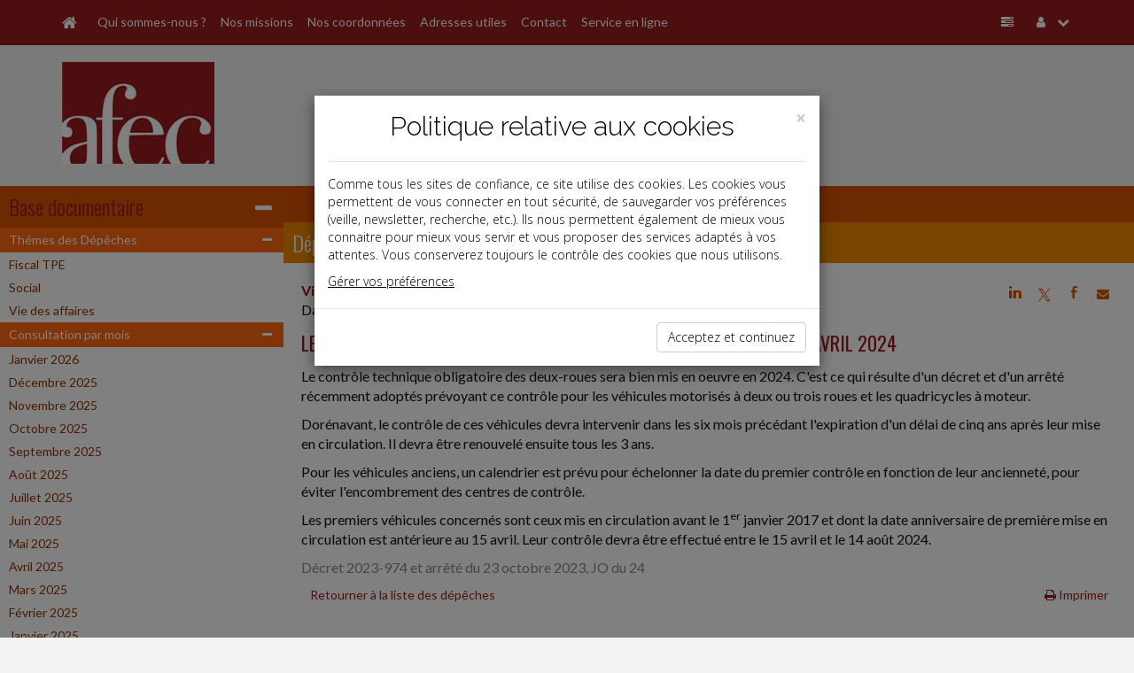

--- FILE ---
content_type: text/css
request_url: http://www.afec.eu/commun/css/vxpless2/cabinets/1770/PRODUCTION.css
body_size: 9804
content:
html body{font-size: 16px !important;font-family: "Lato", sans-serif;background: #f2f2f2;color: #111}html body .modal-backdrop{position: fixed;z-index: 9999}html body .modal-dialog{z-index: 9999}html body .cursor-pointer{cursor: pointer}html body p{font-size: 16px}html body .list_articles_cabinet .data_liste_view{padding-bottom: 10px}html body .site_contenu_home ul,html body .textePage ul,html body #cabinet ul,html body #adresseFooter ul{padding-left: 40px}html body .site_contenu_home ul li,html body .textePage ul li,html body #cabinet ul li,html body #adresseFooter ul li{list-style-type: disc}html body #adresseFooter{margin: 15px 0}html body .textePage{padding: 20px;min-height: 62vh}html body .textePage div.site_contenu_titre_page{display: none}html body .textePage .sharePublication{display: inline-block;margin: 0;font-size: 14px;font-weight: 400;cursor: pointer;position: relative;z-index: 1031;float: right}@media (max-width: 768px){html body .textePage .sharePublication{float: none;display: block;text-align: center}}html body .textePage .sharePublication i.socicon{font-style: normal}html body .textePage .sharePublication .reseauxSociaux div{display: inline-block;width: 30px;height: 30px;text-align: center;line-height: 30px;border-radius: 50%}html body .textePage .sharePublication .reseauxSociaux .linkedin a,html body .textePage .sharePublication .reseauxSociaux .twitter a,html body .textePage .sharePublication .reseauxSociaux .facebook a,html body .textePage .sharePublication .reseauxSociaux .mail a{color: #d95100;background: transparent}html body .textePage .sharePublication .reseauxSociaux .linkedin:hover{background: #0077b5}html body .textePage .sharePublication .reseauxSociaux .facebook:hover{background: #4267b2}html body .textePage .sharePublication .reseauxSociaux .twitter:hover{background: #1da1f2}html body .textePage .sharePublication .reseauxSociaux .mail:hover{background: #991b1e}html body .textePage .sharePublication .reseauxSociaux .linkedin:hover i.socicon,html body .textePage .sharePublication .reseauxSociaux .twitter:hover i.socicon,html body .textePage .sharePublication .reseauxSociaux .facebook:hover i.socicon,html body .textePage .sharePublication .reseauxSociaux .mail:hover i.fa{color: #fff;font-style: normal}html body .contentAgenda{padding: 30px;background: #991b1e}html body .contentAgenda #actualite h2.actu-calendar{color: #fefefe;text-align: center}html body .contentAgenda #actualite #calendar .site_table_echeanc{margin: 0 auto;display: table}html body .contentAgenda #actualite #calendar .site_table_echeanc table td{color: #fefefe}html body .contentAgenda #actualite #calendar .site_table_echeanc table a{color: #fefefe}html body #middle-content-col section#baseDoc div.textePage table tr td.site_contenu_home h1{font-size: 30px;font-weight: bold;margin: 50px 0;padding-bottom: 8px;border-bottom: 1px solid #ee8900;color: #d57a00}html body #middle-content-col section#baseDoc div.textePage table tr td.site_contenu_home h2{font-size: 24px;font-weight: bold;margin: 40px 0;padding: 0;background-color: transparent;color: #111}html body #middle-content-col section#baseDoc div.textePage table tr td.site_contenu_home h3{font-size: 20px;font-weight: bold;margin: 30px 0}html body #middle-content-col section#baseDoc div.textePage table tr td.site_contenu_home h4{font-size: 18px;font-weight: bold;margin: 25px 0}html body #middle-content-col section#baseDoc div.textePage table tr td.site_contenu_home h5{font-size: 16px;font-weight: bold;margin: 20px 0}html body #middle-content-col section#baseDoc div.textePage table tr td.site_contenu_home h5{font-size: 14px;font-weight: 500;margin: 16px 0}html body #middle-content-col section#baseDoc div.textePage table tr td.site_contenu_home p{font-size: 16px;font-weight: normal;margin: 15px 0}html body #middle-content-col section#baseDoc div.textePage table tr td.site_contenu_home li{font-size: 16px}html body #middle-content-col section#baseDoc div.textePage table tr td.site_contenu_home table.utile{width: 100%}html body #middle-content-col section#baseDoc div.textePage table tr td.site_contenu_home table.utile td,html body #middle-content-col section#baseDoc div.textePage table tr td.site_contenu_home table.utile th{padding: 5px 10px}html body #middle-content-col section#baseDoc div.textePage table tr td.site_contenu_home table.utile th{background: #991b1e;color: #fefefe;font-weight: bold}html body #middle-content-col section#baseDoc div.textePage table tr td.site_contenu_home table.utile tr.pair{background: #f2f2f2}html body #middle-content-col section#baseDoc div.textePage table tr td.site_contenu_home table.utile tr.impair{background: #fff}html body .panel{background: #fff}html body #navbar-collapse{max-height: 100% !important}html body .text{font-family: "Lato", sans-serif}html body .socicon{font-family: 'socicon' !important}html body h1,html body h2,html body h3,html body h4,html body h5,html body h6{font-family: "Oswald", sans-serif;margin: 1em 0}html body a{color: #991b1e}html body a:hover,html body a:active,html body a:focus{color: #83171a;text-decoration: none}html body h1{font-size: 24px}html body h2{font-size: 36px}html body h3{font-size: 24px}html body h4{font-size: 20px;letter-spacing: 1px}html body h5{font-size: 12px}html body h6{font-size: 10px}html body ul{padding-left: 0}html body ul li{list-style-type: none}html body .no-padding{padding: 0}html body .padding-10{padding: 10px !important}html body .padding-30{padding: 30px !important}html body .no-margin{margin: 0 !important}html body .text-align-left{text-align: left}html body .text-align-right{text-align: right}html body .text-align-center{text-align: center}html body .margin-10{margin: 10px !important}html body .marge{margin: 0px 28px 10px 28px !important}html body .margin-right-10{margin-right: 10px !important}html body .center{text-align: center}html body .bold{font-weight: bold}html body .float-left{float: left}html body .float-right{float: right}html body .form-control:focus{box-shadow: 0 0 8px #d95100}html body #myModal #myModalLabel,html body #myModal .modal-footer{text-align: center}html body #myModal .btn-primary{background: #991b1e}html body #myModal .input-group{margin-top: 5px}html body header{min-height: 120px;margin-top: 70px;margin-bottom: 20px}html body header #blocReseaux{height: 40px}html body header #blocReseaux a{display: block;background: #f2f2f2;color: #d95100;width: 30px;height: 30px;border-radius: 15px;float: right;margin: 0 10px 10px 0;text-align: center;padding-top: 4px}html body header #blocReseaux a i{font-style: normal}html body header #blocReseaux #linkedin:hover{background: #0077B5;color: #FFFFFF}html body header #blocReseaux #twitter:hover{background: #00B4E0;color: #FFFFFF}html body header #blocReseaux #facebook:hover{background: #3C599B;color: #FFFFFF}html body header #blocReseaux #youtube:hover{background: #C8302D;color: #FFFFFF}html body header #blocReseaux #viadeo:hover{background: #F39D1A;color: #FFFFFF}html body header #blocReseaux #google:hover{background: #D94632;color: #FFFFFF}html body header #blocReseaux #dailymotion:hover{background: #FFDB0D;color: #FFFFFF}html body header #blocReseaux #vimeo:hover{background: #1BB6EC;color: #FFFFFF}html body header #blocReseaux #instagram:hover{background: #AD8063;color: #FFFFFF}html body header #blocReseaux #flickr:hover{background: #FF0084;color: #FFFFFF}html body header #blocReseaux #pinterest:hover{background: #CD2028;color: #FFFFFF}html body header #panel-recherche{background-color: #e5e5e5;border: 0;border-radius: 4px}html body header #panel-recherche input{border: 0;color: #111}html body header #panel-recherche button{background-color: #d23600;color: #fefefe;border: 0;border-radius: 0;height: 34px;margin-left: auto}html body header #panel-recherche button:hover{background-color: #eb3d00;border: 0;margin-left: auto}html body header #panel-recherche a{color: #111}html body header #panel-recherche p.link_rec{margin: 0}html body header .well{padding: 15px 19px}html body .panel-body{padding-top: 0;padding-bottom: 0}html body .no-gutter.row > div[class*='col-md']{padding-left: 0;padding-right: 0}html body .no-gutter.row > div[class*='col-sm']{padding-left: 0;padding-right: 0}html body .panel{border-radius: 0;margin-bottom: 0}html body footer.row{margin-left: 0;margin-right: 0;background: #e5e5e5;color: #000;font-size: 14px}html body footer.row a{color: #000;text-decoration: none;font-weight: bold}html body footer.row a:hover,html body footer.row a:focus{color: #991b1e}html body footer.row #adresseFooter span{font-size: 12px}html body footer.row #menuFooter{margin: 15px 0}html body footer.row #copyrightFooter{text-align: center;font-style: italic}html body footer.row #baseDocFooter{margin: 15px 0;line-height: 1.7em}html body footer.row #baseDocFooter a{font-weight: normal}html body footer.row .panel{float: left;width: 100%;border: 1px solid #fff;color: #111;background: #fff}html body #myModal2{text-align: center;background: #fff}html body #myModal2 .input-group{margin-top: 5px}html body #myModal2 .btn-primary{background: #991b1e}html body #myModal2 .modal-footer{text-align: center}html body #myModal2 .modal-dialog .modal-content2 .site_dialog_warning{padding: 10px 20px;text-align: left}html body #myModal2 #myModalLabel{margin-top: 10px}@media (max-width: 768px){html body header #blocLogo{margin-bottom: 10px;text-align: center}html body header #blocLogo #logo{margin: auto}html body #nav .dropdown-menu{padding-top: 0;padding-bottom: 0}html body #nav .dropdown-menu li a{color: #fefefe;background: #af1f22;padding-left: 30px}html body #middle-content-col section#moncompte h3{margin-top: 43px !important}html body footer{text-align: center}}@media (max-width: 992px){html body section.widget .expert{width: 290px;margin: auto}html body section.widget .img-expert .img-responsive{display: inline}html body section.widget #ticker2{height: 260px !important}}@media (min-width: 992px) and (max-width: 1199px){html body section.widget .expert{margin: auto}html body section.widget .img-expert .img-responsive{display: inline}html body section.widget .img-expert1{background: #c42327}html body section.widget .img-expert2{background: #83171a}html body section.widget .img-expert3{background: #dd3d41}html body section.widget .img-expert4{background: #991b1e}}@media (min-width: 992px){.no-gutter.row > .col-md-12{width: 99.99999999999999%;*width: 99.93055556%}.no-gutter.row .col-md-11{width: 91.66666666666666%;*width: 91.59722222000001%}.no-gutter.row > .col-md-10{width: 83.33333333333331%;*width: 83.26388889%}.no-gutter.row > .col-md-9{width: 74.99999999999999%;*width: 74.93055556%}.no-gutter.row > .col-md-8{width: 66.66666666666666%;*width: 66.59722222000001%}.no-gutter.row > .col-md-7{width: 58.33333333333333%;*width: 58.26388889%}.no-gutter.row > .col-md-6{width: 49.99999999999999%}.no-gutter.row > .col-md-4{width: 33.33333333333333%}.no-gutter.row > .col-md-3{width: 24.999999999999996%;*width: 24.93055556%}.no-gutter.row > .col-md-2{width: 16.666666666666664%;*width: 16.59722222%}.no-gutter.row > .col-md-1{width: 8.333333333333332%;*width: 8.26388889%}.no-gutter.row > .col-sm-12{width: 99.99999999999999%;*width: 99.93055556%}.no-gutter.row .col-sm-11{width: 91.66666666666666%;*width: 91.59722222000001%}.no-gutter.row > .col-sm-10{width: 83.33333333333331%;*width: 83.26388889%}.no-gutter.row > .col-sm-9{width: 74.99999999999999%;*width: 74.93055556%}.no-gutter.row > .col-sm-8{width: 66.66666666666666%;*width: 66.59722222000001%}.no-gutter.row > .col-sm-7{width: 58.33333333333333%;*width: 58.26388889%}.no-gutter.row > .col-sm-6{width: 49.99999999999999%}.no-gutter.row > .col-sm-4{width: 33.33333333333333%}.no-gutter.row > .col-sm-3{width: 24.999999999999996%;*width: 24.93055556%}.no-gutter.row > .col-sm-2{width: 16.666666666666664%;*width: 16.59722222%}.no-gutter.row > .col-sm-1{width: 8.333333333333332%;*width: 8.26388889%}}html body #nav{background-color: #991b1e;color: #fefefe;border-radius: 0}html body #nav .contaiNavBar{padding: 0 10px}html body #nav #navbar-toggle{cursor: pointer;margin: 0;padding: 14px;border-radius: 0}html body #nav ul.navbar-nav > li > a{color: #fefefe;padding-left: 8px;padding-right: 8px;max-width: 150px;white-space: nowrap;overflow: hidden;text-overflow: ellipsis}@media (max-width: 991px){html body #nav ul.navbar-nav > li > a{max-width: 100px}}@media (max-width: 767px){html body #nav ul.navbar-nav > li > a{max-width: none}}html body #nav ul.navbar-nav > li > a .fa{font-size: 14px}html body #nav ul.navbar-nav li a:hover{background-color: #d9282c}html body #nav ul.navbar-nav li ul.dropdown-menu li a:hover{background-color: #991b1e;color: #fefefe}html body #nav .nav .open > a,html body #nav .nav .open > a:hover,html body #nav .nav .open > a:focus,html body #nav .nav > li > a:focus{background-color: #83171a !important;color: #fefefe !important}html body #nav #navbar-brand,html body #nav #navbar-toggle{color: #fefefe}html body #nav #navbar-brand:hover,html body #nav #navbar-doc:hover,html body #nav #navbar-toggle:hover{background-color: #d9282c}html body #nav .navbar-right li i.fa{margin-right: 10px}@media (min-width: 768px) and (max-width: 991px){html body #nav ul.navbar-nav > li > a{font-size: 11px;padding-left: 5px;padding-right: 5px}}html body div.container section#file{background-color: #ffffff}html body div.container section#file h1{font-size: 14px;font-family: "Lato", sans-serif;margin: 5px 0}html body div.container section#file h1 a{color: #111;text-decoration: none}html body div.container section#file ul.breadcrumb{border-radius: 0;margin: 0;background-color: transparent;color: #111}html body div.container section#file ul.breadcrumb li.active{color: #d95100}html body #leftSidebar-btn-closed{visibility: hidden}@media (max-width: 767px){html body #leftSidebar-btn-closed{display: none}}@media (max-width: 767px){html body #leftSidebar-col.hidden.voir{display: block !important;visibility: visible !important}}html body #leftSidebar-col #leftSidebar{border-right: 0;border: 0;box-shadow: none}html body #leftSidebar-col .panel-heading{background-color: #d95100;color: #fefefe;border-radius: 0;border-color: #d95100;padding: 10px}html body #leftSidebar-col .panel-heading h2{margin: 0;font-weight: 300;font-size: 24px}html body #leftSidebar-col .panel-heading h2 font a{color: #fefefe}html body #leftSidebar-col .panel-body,html body #leftSidebar-col .panel-body a{color: #401800;padding: 0}html body #leftSidebar-col .panel-body .lienActif,html body #leftSidebar-col .panel-body a .lienActif{font-weight: bold;background: #e5e5e5 !important}html body #leftSidebar-col .panel-body hr,html body #leftSidebar-col .panel-body a hr{margin-top: 5px;margin-bottom: 5px}html body #leftSidebar-col .panel-body #accordion2 .accordion-heading,html body #leftSidebar-col .panel-body a #accordion2 .accordion-heading{background-color: #ff670d;padding: 4px 10px;border-bottom: 1px solid #fff}html body #leftSidebar-col .panel-body #accordion2 .accordion-heading a,html body #leftSidebar-col .panel-body a #accordion2 .accordion-heading a,html body #leftSidebar-col .panel-body #accordion2 .accordion-heading a:hover,html body #leftSidebar-col .panel-body a #accordion2 .accordion-heading a:hover,html body #leftSidebar-col .panel-body #accordion2 .accordion-heading a:focus,html body #leftSidebar-col .panel-body a #accordion2 .accordion-heading a:focus,html body #leftSidebar-col .panel-body #accordion2 .accordion-heading a:visited,html body #leftSidebar-col .panel-body a #accordion2 .accordion-heading a:visited{color: #fefefe}html body #leftSidebar-col .panel-body .accordion-inner a,html body #leftSidebar-col .panel-body a .accordion-inner a{color: #8d3400}html body #leftSidebar-col .panel-body .accordion-inner div.lienMenu,html body #leftSidebar-col .panel-body a .accordion-inner div.lienMenu,html body #leftSidebar-col .panel-body .accordion-inner div.lienMenuNL,html body #leftSidebar-col .panel-body a .accordion-inner div.lienMenuNL{padding: 3px 10px}html body #leftSidebar-col .panel-body .accordion-inner div.lienMenu:hover,html body #leftSidebar-col .panel-body a .accordion-inner div.lienMenu:hover{background-color: #e5e5e5;font-weight: bold}html body #leftSidebar-col .panel-body .accordion-inner .titre,html body #leftSidebar-col .panel-body a .accordion-inner .titre{font-size: 11px;padding-left: 15px}html body #leftSidebar-col .panel-body .accordion-inner .accordion-inner-child,html body #leftSidebar-col .panel-body a .accordion-inner .accordion-inner-child{margin-left: 10px}html body #leftSidebar-col .panel-body .accordion-inner .accordion-inner-child div.lienMenu,html body #leftSidebar-col .panel-body a .accordion-inner .accordion-inner-child div.lienMenu{border-bottom: 1px solid #fff;background-color: #f5f5f5}html body #leftSidebar-col .panel-body .accordion-inner .accordion-inner-child div.lienMenu:hover,html body #leftSidebar-col .panel-body a .accordion-inner .accordion-inner-child div.lienMenu:hover{background-color: #ffa773}html body #leftSidebar-col .fa{float: right;cursor: pointer;margin: 3px 3px 0 0}html body #rightSidebar-col #rightSidebar{border-left: 0}html body #rightSidebar-col #rightSidebar section.widget h2{color: #fefefe;background-color: #d95100}html body #rightSidebar-col #rightSidebar h2.bouton{border-bottom: 1px solid #ff8740}html body #rightSidebar-col #rightSidebar h2.bouton a{color: #fefefe;display: block}html body #rightSidebar-col #rightSidebar h2.bouton:hover{background: #ff8740}html body #rightSidebar-col #rightSidebar h2.bouton:hover a:hover{text-decoration: none;color: #fefefe}html body #rightSidebar-col #rightSidebar h2.bouton:hover a:after{font-family: 'FontAwesome';content: "\f054";float: right}html body #rightSidebar-col .panel-heading{background-color: #d95100;color: #fefefe;border-radius: 0;border-color: #d95100}html body #rightSidebar-col .panel-heading h2{margin: 0;font-weight: 300}html body #rightSidebar-col .panel-body{color: #401800}html body #rightSidebar-col .panel-body .accordion-inner{margin-left: 10px}html body #rightSidebar-col .panel-body .accordion-inner a{color: #8d3400}html body #rightSidebar-col .panel-body .accordion-inner .accordion-inner-child{margin-left: 10px}html body #rightSidebar-col .panel-body .accordion-inner .accordion-inner-child a{color: #d95100}html body #rightSidebar-col .fa{float: right;cursor: pointer}html body #middle-content-col #middle-content{border: 0;box-shadow: none}html body #middle-content-col #middle-content .site_access_dialog p{margin: 0}html body #middle-content-col #middle-content p.titreReserve{font-size: 21px;font-weight: bold;color: #991b1e;margin-top: 20px}html body #middle-content-col #middle-content fieldset.site_contactBlocForm{padding: 15px 20px 20px 20px;background: #f5f5f5;margin-top: 20px}html body #middle-content-col #middle-content fieldset.site_contactBlocForm div.site_contactBlocForm{font-size: 18px;margin: 0;border-bottom: 2px solid #991b1e}html body #middle-content-col #middle-content fieldset.site_contactBlocForm table.tableReserve{width: 95%}html body #middle-content-col #middle-content fieldset.site_contactBlocForm table.tableReserve input.boutonReserve{border: 1px solid #fefefe;background: #ee8900;color: #fefefe;padding: 3px 8px;float: right}html body #middle-content-col #middle-content fieldset.site_contactBlocForm table.tableReserve input.boutonReserve:hover{background: #fefefe;color: #ee8900}html body #middle-content-col #middle-content .bgSectionBlanc,html body #middle-content-col #middle-content .bgSection{padding: 50px 0;width: 100%;float: left}html body #middle-content-col #middle-content .bgSectionBlanc.no-padding,html body #middle-content-col #middle-content .bgSection.no-padding{padding: 0}html body #middle-content-col #middle-content .bgSectionBlanc{background-color: #fff}html body #middle-content-col #middle-content .bgSectionNav,html body #middle-content-col #middle-content .bgSection{padding: 50px 0;width: 100%;float: left}html body #middle-content-col #middle-content .bgSectionNav{background-color: #991b1e}html body #middle-content-col #middle-content .bgSection{background-color: #f2f2f2}html body #middle-content-col #middle-content.accueil section.widget h2{background-color: transparent}html body #middle-content-col #middle-content.accueil section.widget h2 .bouton{border: 0;margin-top: 0}html body #middle-content-col blockquote{border: 1px solid #ddd;background: #eee;padding: 10px}html body #middle-content-col blockquote .ct_exergue_plus li{list-style-type: none}html body #middle-content-col .panel-body{padding: 0}html body #middle-content-col .bgSectionNav section.widget .bouton{color: #fefefe}html body #middle-content-col .bgSectionNav section.widget .bouton:before{background: #fefefe}html body #middle-content-col section.widget{margin: 0}html body #middle-content-col section.widget h2{color: #991b1e;background-color: #ee8900;font-weight: 300}html body #middle-content-col section.widget h2 .bouton{width: 100%;text-align: center;color: #991b1e;margin: 30px 0;border-bottom: 1px solid #ffb755}html body #middle-content-col section.widget h2 .bouton:before{content: '';display: block;width: 100px;height: 1px;background: #991b1e;left: 50%;position: absolute;margin-left: -50px;margin-top: 60px}html body #middle-content-col section.widget h2 .bouton a{color: #991b1e;display: block}html body #middle-content-col section.widget h2 .bouton i{display: none}html body #middle-content-col section.widget h2.bouton:hover{background: #ffb755}html body #middle-content-col section.widget h2.bouton:hover a:hover{text-decoration: none;color: #ee8900}html body #middle-content-col section.widget h2.bouton:hover a:after{font-family: 'FontAwesome';content: "\f054";float: right}html body #middle-content-col section.widget #myCarousel{padding: 0;margin: 0}html body #middle-content-col #leftSidebar-btn-closed{position: absolute}html body #middle-content-col #leftSidebar-btn-closed span.title{font-family: "Oswald", sans-serif;font-weight: 300;font-size: 18px}html body #middle-content-col #middle-content-panel{background: #d95100;color: #fefefe;border-radius: 0}html body #middle-content-col #leftSidebar-btn-closed{float: left;margin: 12px;color: #fefefe;font-size: 16px;cursor: pointer}html body #middle-content-col #rightSidebar-btn-closed{float: right;margin: 12px;color: #fefefe;font-size: 16px;cursor: pointer}html body #middle-content-col section#communiques h2{border-bottom: 1px solid #fefefe}html body #middle-content-col section#communiques h2 div.bouton a{display: block}html body #middle-content-col section#communiques i.float-right{float: right}html body #middle-content-col section#communiques nav{text-align: center}html body #middle-content-col section#communiques nav .pagination > .active > a,html body #middle-content-col section#communiques nav .pagination > .active > span,html body #middle-content-col section#communiques nav .pagination > .active > a:hover,html body #middle-content-col section#communiques nav .pagination > .active > span:hover,html body #middle-content-col section#communiques nav .pagination > .active > a:focus,html body #middle-content-col section#communiques nav .pagination > .active > span:focus{background: #991b1e;color: #fefefe}html body #middle-content-col section#communiques nav a{color: #555}html body #middle-content-col #middle-content-btn-xs{float: right;cursor: pointer}html body #middle-content-col .data_liste_view a{color: #111111}html body #middle-content-col .data_liste_chapo a{color: #666666}html body #middle-content-col .data_liste_chapo .site_siFrameMenuLienNiv2{margin-bottom: 10px;display: block;color: #666666}html body #middle-content-col .dictDefAlpha{font-weight: bold}html body #middle-content-col .dictDefAlphaEnum{font-size: 0.9em;padding-left: 20px;line-height: 1.2em}html body #middle-content-col .dictDefAlphaEnum:before{content: '- '}html body section.widget .texteInfoCabinet{padding: 20px}html body section.widget #content_tab{display: block;background: #fafafa;padding: 0px 15px;margin-left: 150px;-webkit-box-shadow: 1px 2px 1px rgba(0,0,0,0.2);-moz-box-shadow: 1px 2px 1px rgba(0,0,0,0.2);box-shadow: 1px 2px 1px rgba(0,0,0,0.2);min-height: 300px}html body section.widget #content_tab .img-thumbnail{width: 290px}html body section.widget .contentblock{display: block;padding: 15px 0px}html body section.widget .contentblock.hidden{display: none}html body section.widget #sidemenu{margin: 0;padding: 0;width: 150px;float: left;background: #e15356}html body section.widget #sidemenu li{display: block;text-align: center;border-top: 1px solid #fff;font-size: 0.8em}html body section.widget .arrow_box{position: relative}html body section.widget .arrow_box:after{left: 100%;top: 50%;border: solid transparent;content: " ";height: 0;width: 0;position: absolute;pointer-events: none;border-color: rgba(0,0,0,0);border-left-color: #991b1e;border-width: 15px;margin-top: -18px}html body section.widget .arrow_box_closed:after{left: 0%;border-left-color: #e15356}html body section.widget #sidemenu li a{display: block;padding: 6px 2px;color: #111;text-decoration: none;border-bottom: 1px solid #d1d1d1}html body section.widget #sidemenu li a:hover{background: #991b1e;color: #fefefe}html body section.widget #sidemenu li a:focus{outline: none}html body section.widget #sidemenu li a strong{display: block;margin-top: 5px}html body section.widget #sidemenu li a.open,html body section.widget #sidemenu li a.focus,html body section.widget #sidemenu li a.active{width: 101%;background: #991b1e;color: #fefefe !important}html body section.widget .sectionPanel{padding: 0}html body section.widget .sectionPanel h2{background-color: #ff7726;padding: 10px 15px;margin: 0;font-weight: 300;color: #fefefe}html body section.widget .sectionPanel h2 .fa{float: left !important}html body section.widget h2{margin: 0;padding: 15px 10px;background: #991b1e;color: #fefefe}html body section.widget h2 a{color: #fefefe}html body section.widget h2 .deplie{cursor: pointer}html body section.widget .paddingContent{padding: 20px}html body section.widget .paddingContent .bloc{margin: 10px 0}html body section.widget .paddingContent h3{color: #991b1e}html body section.widget .paddingContent h4{font-weight: 300}html body section.widget .paddingContent p.titre{color: #991b1e;font-weight: bold;margin: 10px 0}html body section.widget .paddingContent i.picto{background: #ff670d;color: #fefefe;display: block;font-size: 30px;padding: 10px;text-align: center;width: 60px;border-radius: 25px;border: 3px solid #fff}html body section.widget .paddingContent i.picto:hover{background: #fefefe;color: #ff670d;border: 3px solid #d95100}html body section.widget .paddingContent .expert{color: #fefefe;padding: 11px}html body section.widget .paddingContent .expert .titre{color: #FFF}html body section.widget .paddingContent .expert1{background: #c42327}html body section.widget .paddingContent .expert2{background: #83171a}html body section.widget .paddingContent .expert3{background: #dd3d41}html body section.widget .paddingContent .expert4{background: #991b1e}html body section.widget .numPage{min-height: 55vh}html body section.widget .simulateur{margin-bottom: 10px;float: left}html body section.widget .simulateur .btn-default{background-color: #c42327 !important;border: none;white-space: normal;width: 100%;margin: 10px 0 !important;height: 70px;color: #fff}html body section.widget .simulateur .btn-default:hover,html body section.widget .simulateur .webtv .btn-default:focus,html body section.widget .simulateur .webtv .btn-default:active{background-color: #991b1e !important}html body section#missions .hi-icon-wrap{padding: 0 10px}html body section#missions .hi-icon{margin: 15px 15px 0px 15px;color: #991b1e}html body section#missions .hi-icon::before{font-family: FontAwesome}html body section#missions .hi-icon-effect-9 .hi-icon::after{box-shadow: 0 0 0 3px #991b1e}html body section#missions .hi-icon-effect-9a .hi-icon:hover{box-shadow: 0 0 0 10px #991b1e}html body section#missions .hi-icon-effect-9b .hi-icon:hover{box-shadow: 0 0 0 10px #991b1e;color: #991b1e}html body section#revue div.paddingContent{background-color: #991b1e;box-sizing: border-box;display: table;padding: 30px;text-align: center;width: 100%;z-index: 999}html body section#revue div.paddingContent .txtwhite{color: #FFFFFF}html body section#revue div.paddingContent .coverZ{margin: 0 0 0 auto;max-width: 250px}@media (min-width: 991px){html body section#webtv h3{margin-top: 0}}html body section#webtv img{text-align: center;display: inline-block}html body section#images .imgCenter img{margin: 0 auto}html body section#images span.desc_roll{font-size: 16px !important}html body .bloc_activ{padding: 10px}html body .bloc_activ .widget_activ{padding: 10px;background: white}html body .bloc_activ .widget_activ h3{margin-top: 0}html body section#activite .imgCenter img{margin: 0 auto}html body section#activite .margin-text{margin-right: 20px}@media (max-width: 767px){html body section#activite .float-left{float: none;display: block}html body section#activite .margin-text{margin: 0 auto 20px auto}}html body section#activite .bloc_activ{padding: 10px}html body section#activite .bloc_activ .widget_activ{margin-top: 10px;padding: 10px;border-top: 2px solid #e5e5e5;border-bottom: 5px solid #e5e5e5;height: 95px;text-overflow: ellipsis;overflow: hidden;white-space: nowrap;background: white}html body section#activite .bloc_activ .widget_activ h3{margin-top: 0}@media (min-width: 1200px){html body .expert{height: 159px}}@media (max-width: 1199px){html body section.widget .paddingContent .bloc{margin: 0px !important}html body section.widget .paddingContent .expert{height: 140px !important}}@media (max-width: 991px){html body section.widget .paddingContent .bloc{margin: 10px !important}html body section.widget .paddingContent .img-expert img{width: 290px !important;min-width: 290px}}@media (max-width: 550px){html body section#equipe #content_tab img.marge{margin: 0 0 10px 0 !important}}html body .slide1 section#slider1 .carousel-indicators{margin: 0 10px 10px 0;padding: 0;bottom: 0;left: auto;right: 0;width: 100%;text-align: right}html body .slide1 section#slider1 .carousel-caption{margin: 0;padding: 5px 10px;bottom: 0;left: 0;right: auto;width: 100%;background: #d95100;color: #fefefe;text-shadow: none}html body .slide1 section#slider1 .carousel-caption.hide{display: none}html body .slide1 section#slider1 .carousel-caption p{margin: 0;font-size: 24px}html body .slide1 section#slider1 a:focus{color: white !important}html body .slide1 section#slider1 .fa{width: 30px;height: 30px;margin-top: -25px;font-size: 50px;right: 50%;margin-right: -10px;position: absolute;top: 50%;z-index: 5;display: inline-block}html body .slide1 section#slider1 .fa.fa-angle-left{right: 0;left: 50%;margin-right: 0;margin-left: -10px}html body .slide1 section#slider1 .fa:hover,html body .slide1 section#slider1 .fa:visited,html body .slide1 section#slider1 .fa:focus{color: inherit}html body .slide2 section#slider2 .carousel-indicators{margin: 0 10px 10px 0;padding: 0;bottom: 0;left: auto;right: 0;width: 100%;text-align: right}html body .slide2 section#slider2 .carousel-caption{width: 33%;top: 16%;bottom: auto;background: rgba(153,27,30,0.7);color: #fefefe;text-shadow: none;font-family: "Lato", sans-serif;font-size: 20px;padding: 10px;line-height: 20px;left: 0}html body .slide2 section#slider2 .carousel-caption p{margin: 0}html body .slide2 section#slider2 a:focus{color: white !important}html body .slide2 section#slider2 .fa{width: 30px;height: 30px;margin-top: -25px;font-size: 50px;right: 50%;margin-right: -10px;position: absolute;top: 50%;z-index: 5;display: inline-block}html body .slide2 section#slider2 .fa.fa-angle-left{right: 0;left: 50%;margin-right: 0;margin-left: -10px}html body .slide2 section#slider2 .fa:hover,html body .slide2 section#slider2 .fa:visited,html body .slide2 section#slider2 .fa:focus{color: inherit}html body li a.contentActu{display: block;padding: 10px 0px;line-height: 16px}html body li a.contentActu .themeActu{font-size: 16px;font-weight: bold}html body li a.contentActu .dateActu{color: #3e3c3f;font-size: 10px;font-style: italic}html body li a.contentActu .titreActu{color: #a63e00;font-weight: bold}html body li a.contentActu .resumeActu{font-size: 12px;color: #111}html body #ticker li,html body #ticker2 ul{width: 100%;right: 0}html body #ticker li,html body #ticker2 li{border-bottom: 1px solid #eaeaea}html body #ticker2 a.btlire{background: #d95100 !important;border: none;font-size: 12px;margin: 5px 0px 5px 0px}html body #ticker2 a.btlire:hover{background: #ee8900 !important}html body #ticker a:hover{cursor: pointer}html body .themeActu{font-size: 16px;font-weight: bold}html body .dateActu{color: #3e3c3f;font-size: 14px;font-style: italic}html body .titreActu{display: block;color: #a63e00;font-weight: bold}html body .resumeActu{display: block;font-size: 12px;color: #111}@media (max-width: 992px){html body section#actualite div#ticker2{height: 270px}}html body section#address .formContact{padding: 20px}html body section#address .formContact .btn-default{background: #991b1e;color: #fefefe;border-color: #fefefe}html body section#address .formContact .btn-default:hover,html body section#address .formContact .reset{background: #fefefe;color: #991b1e;border-color: #991b1e}html body section#address .formContact .reset:hover{background: #991b1e;color: #fefefe;border-color: #fefefe}html body section#address .formContact .valider{text-align: center}html body section#plan .map-content ul{margin: 0;list-style-type: none}html body section#plan .map-content address{text-align: center}html body #middle-content-col section#moncompte #monCompte0{background: #c42327}html body #middle-content-col section#moncompte .float-right{float: right}html body #middle-content-col section#moncompte a.deplie{width: 100%;display: block;cursor: pointer}html body #middle-content-col section#moncompte h3{padding: 10px 15px;background: #d95100;color: #fefefe;margin-top: 0px;margin-bottom: 0px;border-bottom: 1px solid #fefefe}html body #middle-content-col section#moncompte h3 a{color: #fefefe}html body #middle-content-col section#moncompte h4{padding: 10px 15px;border-left: 15px solid #fff;border-right: 15px solid #fff;color: #555;font-size: 2em;color: #991b1e}html body #middle-content-col section#moncompte .form-group label span{color: red}html body #middle-content-col section#moncompte .form-group .label-right{padding-top: 7px}html body #middle-content-col section#moncompte .valider{text-align: center}html body #middle-content-col section#moncompte .btn-default{background: #991b1e;color: #fefefe;border-color: #fefefe}html body #middle-content-col section#moncompte .btn-default:hover{background: #fefefe;color: #991b1e;border-color: #991b1e}html body #middle-content-col section#moncompte .lienMenu a{display: block;text-align: center;padding: 5px 0;background: #c42327;color: #fefefe;cursor: pointer}html body #middle-content-col section#moncompte .lienMenu a:hover,html body #middle-content-col section#moncompte .lienMenu a.onglet{background: #fefefe;color: #d95100}html body #cabinet.service p{margin: 10px 0 10px}html body section div.vignette{display: inline-block;float: left;margin-bottom: 60px;margin-right: 15px;width: 200px}html body .hi-icon-effect-1 .hi-icon{background: #d95100}html body .hi-icon-effect-1 .hi-icon::after{box-shadow: 0 0 0 4px #d95100}html body .hi-icon-effect-1b .hi-icon:hover{color: #ee8900}html body a:active,html body a:focus{color: #ee8900}html body section#description .panel-heading{background-color: #991b1e !important;border-color: #83171a}html body section#description h4.panel-title{text-align: left !important;color: #fefefe}html body section#description h4.panel-title a:active,html body section#description h4.panel-title a:hover{color: #e15356 !important}html body section#description #accordion .panel-default{border-color: #83171a !important}html body{color: #111 !important;font-size: 14px !important;font-family: "Lato", sans-serif !important}html body div.ct_texte p{color: #111 !important;font-size: 14px !important;font-family: "Lato", sans-serif !important}html body #middle-content-col section#baseDoc p.titre1,html body #middle-content-col section#baseDoc1 p.titre1,html body #middle-content-col section#baseDoc2 p.titre1{Font-weight: bold;font-size: 1.4em;color: #991b1e;margin: 20px 10px;border-bottom: 1px solid #991b1e}html body #middle-content-col section#baseDoc h2,html body #middle-content-col section#baseDoc1 h2,html body #middle-content-col section#baseDoc2 h2{margin: 0;font-weight: 300;font-size: 24px;color: #fefefe;padding: 10px}html body #middle-content-col section#baseDoc p.hsTexte,html body #middle-content-col section#baseDoc1 p.hsTexte,html body #middle-content-col section#baseDoc2 p.hsTexte{margin: 10px}html body #middle-content-col section#baseDoc a.ancre,html body #middle-content-col section#baseDoc1 a.ancre,html body #middle-content-col section#baseDoc2 a.ancre{padding-top: 60px;margin-top: -60px}html body #middle-content-col section#baseDoc ul.level1 li.level1,html body #middle-content-col section#baseDoc1 ul.level1 li.level1,html body #middle-content-col section#baseDoc2 ul.level1 li.level1{font-weight: bold;margin: 5px;padding: 5px;cursor: pointer;background: #f5f5f5;color: #555555}html body #middle-content-col section#baseDoc ul.level1 li.level1 a,html body #middle-content-col section#baseDoc1 ul.level1 li.level1 a,html body #middle-content-col section#baseDoc2 ul.level1 li.level1 a{color: #555555;display: block}html body #middle-content-col section#baseDoc ul.level1 li.level1 i.fa,html body #middle-content-col section#baseDoc1 ul.level1 li.level1 i.fa,html body #middle-content-col section#baseDoc2 ul.level1 li.level1 i.fa{display: inline-block;float: right}html body #middle-content-col section#baseDoc ul.level1 li.level1 ul.level2,html body #middle-content-col section#baseDoc1 ul.level1 li.level1 ul.level2,html body #middle-content-col section#baseDoc2 ul.level1 li.level1 ul.level2{padding: 5px 5px 5px 10px;background: #fefefe}html body #middle-content-col section#baseDoc ul.level1 li.level1 ul.level2 li.level2,html body #middle-content-col section#baseDoc1 ul.level1 li.level1 ul.level2 li.level2,html body #middle-content-col section#baseDoc2 ul.level1 li.level1 ul.level2 li.level2{font-weight: normal}html body #middle-content-col section#baseDoc ul.level1 li.level1 ul.level2 li.level2 a,html body #middle-content-col section#baseDoc1 ul.level1 li.level1 ul.level2 li.level2 a,html body #middle-content-col section#baseDoc2 ul.level1 li.level1 ul.level2 li.level2 a{text-decoration: none;color: #111}html body #middle-content-col section#baseDoc div.pageUp,html body #middle-content-col section#baseDoc1 div.pageUp,html body #middle-content-col section#baseDoc2 div.pageUp{position: fixed;bottom: 6px;right: 6px;background: #991b1e;display: none;z-index: 10000}html body #middle-content-col section#baseDoc div.pageUp a,html body #middle-content-col section#baseDoc1 div.pageUp a,html body #middle-content-col section#baseDoc2 div.pageUp a{color: #fefefe;display: block;padding: 5px 20px}html body #middle-content-col section#baseDoc div.textePage table tr td,html body #middle-content-col section#baseDoc1 div.textePage table tr td,html body #middle-content-col section#baseDoc2 div.textePage table tr td{vertical-align: top}html body #middle-content-col section#baseDoc div.list_title,html body #middle-content-col section#baseDoc1 div.list_title,html body #middle-content-col section#baseDoc2 div.list_title{font-size: 18px;color: #991b1e;margin-top: 10px}html body #middle-content-col section#baseDoc tr.data_liste_view,html body #middle-content-col section#baseDoc1 tr.data_liste_view,html body #middle-content-col section#baseDoc2 tr.data_liste_view{border-bottom: 1px solid #efefef}html body #middle-content-col section#baseDoc tr.data_liste_view:hover,html body #middle-content-col section#baseDoc1 tr.data_liste_view:hover,html body #middle-content-col section#baseDoc2 tr.data_liste_view:hover{background-color: #EFEFEF}html body #middle-content-col section#baseDoc tr.data_liste_view td,html body #middle-content-col section#baseDoc1 tr.data_liste_view td,html body #middle-content-col section#baseDoc2 tr.data_liste_view td{padding: 5px}html body #middle-content-col section#baseDoc tr.data_liste_view td a,html body #middle-content-col section#baseDoc1 tr.data_liste_view td a,html body #middle-content-col section#baseDoc2 tr.data_liste_view td a{color: #111}html body #middle-content-col section#baseDoc tr.data_liste_view span.date_breve,html body #middle-content-col section#baseDoc1 tr.data_liste_view span.date_breve,html body #middle-content-col section#baseDoc2 tr.data_liste_view span.date_breve{color: #888}html body #middle-content-col section#baseDoc table.site_siToolbarTop,html body #middle-content-col section#baseDoc1 table.site_siToolbarTop,html body #middle-content-col section#baseDoc2 table.site_siToolbarTop{width: 100% !important}html body #middle-content-col section#baseDoc p.domaine_new,html body #middle-content-col section#baseDoc1 p.domaine_new,html body #middle-content-col section#baseDoc2 p.domaine_new{margin-bottom: 0px !important}html body #middle-content-col section#baseDoc p.domaine_new,html body #middle-content-col section#baseDoc1 p.domaine_new,html body #middle-content-col section#baseDoc2 p.domaine_new,html body #middle-content-col section#baseDoc p.surtitre,html body #middle-content-col section#baseDoc1 p.surtitre,html body #middle-content-col section#baseDoc2 p.surtitre{font-weight: bold;color: #991b1e}html body #middle-content-col section#baseDoc p.titre,html body #middle-content-col section#baseDoc1 p.titre,html body #middle-content-col section#baseDoc2 p.titre{font-weight: bold}html body #middle-content-col section#baseDoc p.source,html body #middle-content-col section#baseDoc1 p.source,html body #middle-content-col section#baseDoc2 p.source{color: #888}html body #middle-content-col section#baseDoc table.site_siToolbarTop,html body #middle-content-col section#baseDoc1 table.site_siToolbarTop,html body #middle-content-col section#baseDoc2 table.site_siToolbarTop{margin-bottom: 15px}html body #middle-content-col section#baseDoc p.lvaDefTitre,html body #middle-content-col section#baseDoc1 p.lvaDefTitre,html body #middle-content-col section#baseDoc2 p.lvaDefTitre{font-family: "Oswald", sans-serif;margin: 1em 0;color: #991b1e;font-size: 24px}html body #middle-content-col section#baseDoc p.lvaDefRubrique,html body #middle-content-col section#baseDoc1 p.lvaDefRubrique,html body #middle-content-col section#baseDoc2 p.lvaDefRubrique{color: #888;font-style: italic}html body #middle-content-col section#baseDoc p.lvaDefChapo,html body #middle-content-col section#baseDoc1 p.lvaDefChapo,html body #middle-content-col section#baseDoc2 p.lvaDefChapo{color: #991b1e}html body #middle-content-col section#baseDoc p.lvaDefNiv1Titre,html body #middle-content-col section#baseDoc1 p.lvaDefNiv1Titre,html body #middle-content-col section#baseDoc2 p.lvaDefNiv1Titre{font-family: "Oswald", sans-serif;margin: .5em 0;color: #991b1e;font-size: 18px}html body #middle-content-col section#baseDoc p.lvaDefNiv2Titre,html body #middle-content-col section#baseDoc1 p.lvaDefNiv2Titre,html body #middle-content-col section#baseDoc2 p.lvaDefNiv2Titre{font-family: "Oswald", sans-serif;margin: .5em 0;color: #991b1e;font-size: 14px}html body #middle-content-col section#baseDoc p.lvaDefNiv2,html body #middle-content-col section#baseDoc1 p.lvaDefNiv2,html body #middle-content-col section#baseDoc2 p.lvaDefNiv2,html body #middle-content-col section#baseDoc p.lvaDefNivEnum2,html body #middle-content-col section#baseDoc1 p.lvaDefNivEnum2,html body #middle-content-col section#baseDoc2 p.lvaDefNivEnum2{margin: 0px 0px 5px 0px}html body #middle-content-col section#baseDoc div.encadre,html body #middle-content-col section#baseDoc1 div.encadre,html body #middle-content-col section#baseDoc2 div.encadre,html body #middle-content-col section#baseDoc p.txt_encadre,html body #middle-content-col section#baseDoc1 p.txt_encadre,html body #middle-content-col section#baseDoc2 p.txt_encadre{color: #991b1e;margin: 0px 0px 5px 0px}html body #middle-content-col section#baseDoc p.lvaDefNiv,html body #middle-content-col section#baseDoc1 p.lvaDefNiv,html body #middle-content-col section#baseDoc2 p.lvaDefNiv{color: #888}html body #middle-content-col section#baseDoc table.cu_chiffres,html body #middle-content-col section#baseDoc1 table.cu_chiffres,html body #middle-content-col section#baseDoc2 table.cu_chiffres{border: 2px solid #991b1e}html body #middle-content-col section#baseDoc table.cu_chiffres td,html body #middle-content-col section#baseDoc1 table.cu_chiffres td,html body #middle-content-col section#baseDoc2 table.cu_chiffres td{padding: 5px !important;border-color: #991b1e}html body #middle-content-col section#baseDoc td.cuSousTitre,html body #middle-content-col section#baseDoc1 td.cuSousTitre,html body #middle-content-col section#baseDoc2 td.cuSousTitre{color: #991b1e;font-weight: bold}html body #middle-content-col section#baseDoc td.cuTitreTableau,html body #middle-content-col section#baseDoc1 td.cuTitreTableau,html body #middle-content-col section#baseDoc2 td.cuTitreTableau{background-color: #991b1e;color: #fefefe;font-weight: bold}html body #middle-content-col section#baseDoc td.cu_texte p,html body #middle-content-col section#baseDoc1 td.cu_texte p,html body #middle-content-col section#baseDoc2 td.cu_texte p{margin: 0px}html body #middle-content-col section#baseDoc td.cuEntete,html body #middle-content-col section#baseDoc1 td.cuEntete,html body #middle-content-col section#baseDoc2 td.cuEntete{color: #111;font-weight: bold}html body #middle-content-col section#baseDoc div.video_du_jour,html body #middle-content-col section#baseDoc1 div.video_du_jour,html body #middle-content-col section#baseDoc2 div.video_du_jour{background-color: black;padding: 30px}html body #middle-content-col section#baseDoc div.video_du_jour .zoom_video,html body #middle-content-col section#baseDoc1 div.video_du_jour .zoom_video,html body #middle-content-col section#baseDoc2 div.video_du_jour .zoom_video,html body #middle-content-col section#baseDoc div.video_du_jour .txt_video,html body #middle-content-col section#baseDoc1 div.video_du_jour .txt_video,html body #middle-content-col section#baseDoc2 div.video_du_jour .txt_video,html body #middle-content-col section#baseDoc div.video_du_jour .txt_video,html body #middle-content-col section#baseDoc1 div.video_du_jour .txt_video,html body #middle-content-col section#baseDoc2 div.video_du_jour .txt_video,html body #middle-content-col section#baseDoc span.info1,html body #middle-content-col section#baseDoc1 span.info1,html body #middle-content-col section#baseDoc2 span.info1,html body #middle-content-col section#baseDoc span.gmdate,html body #middle-content-col section#baseDoc1 span.gmdate,html body #middle-content-col section#baseDoc2 span.gmdate,html body #middle-content-col section#baseDoc span.duree,html body #middle-content-col section#baseDoc1 span.duree,html body #middle-content-col section#baseDoc2 span.duree{color: white}html body #middle-content-col section#baseDoc p.categorieTitre,html body #middle-content-col section#baseDoc1 p.categorieTitre,html body #middle-content-col section#baseDoc2 p.categorieTitre{margin-top: 15px !important}html body #middle-content-col section#baseDoc span.info1,html body #middle-content-col section#baseDoc1 span.info1,html body #middle-content-col section#baseDoc2 span.info1,html body #middle-content-col section#baseDoc p.categorieTitre,html body #middle-content-col section#baseDoc1 p.categorieTitre,html body #middle-content-col section#baseDoc2 p.categorieTitre{display: block;margin: 0px 0px 15px 0px;font-family: "Oswald", sans-serif;margin: .5em 0;color: white;font-size: 18px}html body #middle-content-col section#baseDoc table.archivesJt td.right,html body #middle-content-col section#baseDoc1 table.archivesJt td.right,html body #middle-content-col section#baseDoc2 table.archivesJt td.right{width: 80%;vertical-align: middle;padding: 0px 0px 0px 20px !important}html body #middle-content-col section#baseDoc table.archivesJt td.left,html body #middle-content-col section#baseDoc1 table.archivesJt td.left,html body #middle-content-col section#baseDoc2 table.archivesJt td.left{width: 20%}html body #middle-content-col section#baseDoc table.archivesJt tr.row:hover,html body #middle-content-col section#baseDoc1 table.archivesJt tr.row:hover,html body #middle-content-col section#baseDoc2 table.archivesJt tr.row:hover{background-color: #EFEFEF}html body #middle-content-col section#baseDoc table.archivesJt p.gmdate,html body #middle-content-col section#baseDoc1 table.archivesJt p.gmdate,html body #middle-content-col section#baseDoc2 table.archivesJt p.gmdate{font-weight: 700}html body #middle-content-col section#baseDoc .lien span.gmdate,html body #middle-content-col section#baseDoc1 .lien span.gmdate,html body #middle-content-col section#baseDoc2 .lien span.gmdate{color: inherit}html body #middle-content-col section#baseDoc .video_desc,html body #middle-content-col section#baseDoc1 .video_desc,html body #middle-content-col section#baseDoc2 .video_desc{padding: 0px}html body #middle-content-col section#baseDoc .texteVideo,html body #middle-content-col section#baseDoc1 .texteVideo,html body #middle-content-col section#baseDoc2 .texteVideo{margin-top: -5px;display: -webkit-box;-webkit-box-orient: vertical;-webkit-line-clamp: 5;overflow: hidden;text-overflow: ellipsis}html body #middle-content-col section#baseDoc .video-container,html body #middle-content-col section#baseDoc1 .video-container,html body #middle-content-col section#baseDoc2 .video-container{position: relative;padding-bottom: 56.25%;padding-top: 30px;height: 0;overflow: hidden}html body #middle-content-col section#baseDoc .video-container iframe,html body #middle-content-col section#baseDoc1 .video-container iframe,html body #middle-content-col section#baseDoc2 .video-container iframe,html body #middle-content-col section#baseDoc .video-container object,html body #middle-content-col section#baseDoc1 .video-container object,html body #middle-content-col section#baseDoc2 .video-container object,html body #middle-content-col section#baseDoc .video-container embed,html body #middle-content-col section#baseDoc1 .video-container embed,html body #middle-content-col section#baseDoc2 .video-container embed{position: absolute;top: 0;left: 0;width: 100%;height: 100%}html body #middle-content-col section#baseDoc p.infos,html body #middle-content-col section#baseDoc1 p.infos,html body #middle-content-col section#baseDoc2 p.infos{color: #888}html body #middle-content-col section#baseDoc div.ct_mini_som1,html body #middle-content-col section#baseDoc1 div.ct_mini_som1,html body #middle-content-col section#baseDoc2 div.ct_mini_som1{font-family: "Oswald", sans-serif;margin: .5em 0;color: #111;font-size: 18px;font-weight: normal}html body #middle-content-col section#baseDoc li.lien_som,html body #middle-content-col section#baseDoc1 li.lien_som,html body #middle-content-col section#baseDoc2 li.lien_som{font-family: "Lato", sans-serif;margin: .5em 0;color: #991b1e;font-size: 14px;font-weight: normal}html body #middle-content-col section#baseDoc h1.ct_titre,html body #middle-content-col section#baseDoc1 h1.ct_titre,html body #middle-content-col section#baseDoc2 h1.ct_titre{font-family: "Oswald", sans-serif;margin: .5em 0;color: #991b1e;font-size: 24px;font-weight: normal}html body #middle-content-col section#baseDoc div.ct_chapo p,html body #middle-content-col section#baseDoc1 div.ct_chapo p,html body #middle-content-col section#baseDoc2 div.ct_chapo p{color: #991b1e}html body #middle-content-col section#baseDoc div.article,html body #middle-content-col section#baseDoc1 div.article,html body #middle-content-col section#baseDoc2 div.article,html body #middle-content-col section#baseDoc div.ct_table table,html body #middle-content-col section#baseDoc1 div.ct_table table,html body #middle-content-col section#baseDoc2 div.ct_table table{color: #111 !important;font-size: 14px !important;font-family: "Lato", sans-serif !important}html body #middle-content-col section#baseDoc div.article header,html body #middle-content-col section#baseDoc1 div.article header,html body #middle-content-col section#baseDoc2 div.article header{min-height: auto;margin-top: 30px}html body #middle-content-col section#baseDoc div.article section h1,html body #middle-content-col section#baseDoc1 div.article section h1,html body #middle-content-col section#baseDoc2 div.article section h1{font-family: "Oswald", sans-serif;margin: .5em 0;color: #991b1e;font-size: 24px;font-weight: normal}html body #middle-content-col section#baseDoc div.article section h2,html body #middle-content-col section#baseDoc1 div.article section h2,html body #middle-content-col section#baseDoc2 div.article section h2{background-color: none;background: none;font-family: "Oswald", sans-serif;margin: .5em 0;color: #991b1e;font-size: 18px;font-weight: normal;padding: 0px}html body #middle-content-col section#baseDoc div.article section h3,html body #middle-content-col section#baseDoc1 div.article section h3,html body #middle-content-col section#baseDoc2 div.article section h3{background-color: none;background: none;font-family: "Oswald", sans-serif;margin: .5em 0;color: #991b1e;font-size: 16px !important;font-weight: normal !important;padding: 0px}html body #middle-content-col section#baseDoc div.ct_table table,html body #middle-content-col section#baseDoc1 div.ct_table table,html body #middle-content-col section#baseDoc2 div.ct_table table{border: 2px solid #991b1e}html body #middle-content-col section#baseDoc div.ct_table table td.revtetiere,html body #middle-content-col section#baseDoc1 div.ct_table table td.revtetiere,html body #middle-content-col section#baseDoc2 div.ct_table table td.revtetiere,html body #middle-content-col section#baseDoc div.ct_table table th.revTableau_titre,html body #middle-content-col section#baseDoc1 div.ct_table table th.revTableau_titre,html body #middle-content-col section#baseDoc2 div.ct_table table th.revTableau_titre,html body #middle-content-col section#baseDoc div.ct_table table td.revTableau-texte_bold,html body #middle-content-col section#baseDoc1 div.ct_table table td.revTableau-texte_bold,html body #middle-content-col section#baseDoc2 div.ct_table table td.revTableau-texte_bold,html body #middle-content-col section#baseDoc div.ct_table table td.revTableau_texte,html body #middle-content-col section#baseDoc1 div.ct_table table td.revTableau_texte,html body #middle-content-col section#baseDoc2 div.ct_table table td.revTableau_texte{padding: 5px !important;border-color: #991b1e}html body #middle-content-col section#baseDoc td.revTableau_note p,html body #middle-content-col section#baseDoc1 td.revTableau_note p,html body #middle-content-col section#baseDoc2 td.revTableau_note p,html body #middle-content-col section#baseDoc div.ct_table table td.revtetiere p,html body #middle-content-col section#baseDoc1 div.ct_table table td.revtetiere p,html body #middle-content-col section#baseDoc2 div.ct_table table td.revtetiere p,html body #middle-content-col section#baseDoc div.ct_table table th.revTableau_titre p,html body #middle-content-col section#baseDoc1 div.ct_table table th.revTableau_titre p,html body #middle-content-col section#baseDoc2 div.ct_table table th.revTableau_titre p,html body #middle-content-col section#baseDoc div.ct_table table td.revTableau-texte_bold p,html body #middle-content-col section#baseDoc1 div.ct_table table td.revTableau-texte_bold p,html body #middle-content-col section#baseDoc2 div.ct_table table td.revTableau-texte_bold p,html body #middle-content-col section#baseDoc div.ct_table table td.revTableau_texte p,html body #middle-content-col section#baseDoc1 div.ct_table table td.revTableau_texte p,html body #middle-content-col section#baseDoc2 div.ct_table table td.revTableau_texte p{margin: 0px}html body #middle-content-col section#baseDoc div.ct_table table th.revTableau_titre,html body #middle-content-col section#baseDoc1 div.ct_table table th.revTableau_titre,html body #middle-content-col section#baseDoc2 div.ct_table table th.revTableau_titre{background-color: #991b1e;color: #fefefe;font-weight: bold;text-align: center}html body #middle-content-col section#baseDoc div.ct_table table td.revtetiere,html body #middle-content-col section#baseDoc1 div.ct_table table td.revtetiere,html body #middle-content-col section#baseDoc2 div.ct_table table td.revtetiere{color: #991b1e;font-weight: bold}html body #middle-content-col section#baseDoc td.revTableau_note,html body #middle-content-col section#baseDoc1 td.revTableau_note,html body #middle-content-col section#baseDoc2 td.revTableau_note{color: #888}html body #middle-content-col section#baseDoc blockquote.ct_exergue_anoter,html body #middle-content-col section#baseDoc1 blockquote.ct_exergue_anoter,html body #middle-content-col section#baseDoc2 blockquote.ct_exergue_anoter{color: #991b1e;border: none;font-style: italic}html body #middle-content-col section#baseDoc div.ct_cplt_encadre,html body #middle-content-col section#baseDoc1 div.ct_cplt_encadre,html body #middle-content-col section#baseDoc2 div.ct_cplt_encadre{padding: 10px;border-color: #991b1e;background: #fbebeb}html body #middle-content-col section#baseDoc div.ct_cplt_encadre p.ct_titre,html body #middle-content-col section#baseDoc1 div.ct_cplt_encadre p.ct_titre,html body #middle-content-col section#baseDoc2 div.ct_cplt_encadre p.ct_titre{padding: 0px;color: #111;border: none;text-align: left}html body #middle-content-col section#baseDoc div.ct_cplt_encadre div.ct_texte,html body #middle-content-col section#baseDoc1 div.ct_cplt_encadre div.ct_texte,html body #middle-content-col section#baseDoc2 div.ct_cplt_encadre div.ct_texte{color: #555}html body #middle-content-col section#baseDoc div.textePage p.sujet,html body #middle-content-col section#baseDoc1 div.textePage p.sujet,html body #middle-content-col section#baseDoc2 div.textePage p.sujet{display: none}html body #middle-content-col section#baseDoc div.textePage p.rubrique,html body #middle-content-col section#baseDoc1 div.textePage p.rubrique,html body #middle-content-col section#baseDoc2 div.textePage p.rubrique{font-family: "Oswald", sans-serif;margin: .5em 0;color: #111;font-size: 20px;font-weight: normal}html body #middle-content-col section#baseDoc div.textePage p.big,html body #middle-content-col section#baseDoc1 div.textePage p.big,html body #middle-content-col section#baseDoc2 div.textePage p.big,html body #middle-content-col section#baseDoc div.textePage p.big a,html body #middle-content-col section#baseDoc1 div.textePage p.big a,html body #middle-content-col section#baseDoc2 div.textePage p.big a,html body #middle-content-col section#baseDoc p.introtitre,html body #middle-content-col section#baseDoc1 p.introtitre,html body #middle-content-col section#baseDoc2 p.introtitre{font-family: "Oswald", sans-serif;margin: .5em 0;color: #111;font-size: 18px;font-weight: normal}html body #middle-content-col section#baseDoc div.textePage p.light,html body #middle-content-col section#baseDoc1 div.textePage p.light,html body #middle-content-col section#baseDoc2 div.textePage p.light,html body #middle-content-col section#baseDoc div.textePage p.light a,html body #middle-content-col section#baseDoc1 div.textePage p.light a,html body #middle-content-col section#baseDoc2 div.textePage p.light a,html body #middle-content-col section#baseDoc a.somtitre1,html body #middle-content-col section#baseDoc1 a.somtitre1,html body #middle-content-col section#baseDoc2 a.somtitre1{font-family: "Oswald", sans-serif;margin: .5em 0;color: #991b1e;font-size: 14px;font-weight: normal}html body #middle-content-col section#baseDoc table.titre2 a.somtitre2,html body #middle-content-col section#baseDoc1 table.titre2 a.somtitre2,html body #middle-content-col section#baseDoc2 table.titre2 a.somtitre2{font-family: "Oswald", sans-serif;margin: .5em 0;color: #555;font-size: 12px;font-weight: normal}html body #middle-content-col section#baseDoc p.hsRubrique,html body #middle-content-col section#baseDoc1 p.hsRubrique,html body #middle-content-col section#baseDoc2 p.hsRubrique{font-family: "Oswald", sans-serif;margin: .5em 0;color: #111;font-size: 24px;font-weight: normal}html body #middle-content-col section#baseDoc p.titre,html body #middle-content-col section#baseDoc1 p.titre,html body #middle-content-col section#baseDoc2 p.titre{font-family: "Oswald", sans-serif;margin: .5em 0;color: #991b1e;font-size: 22px;font-weight: normal}html body #middle-content-col section#baseDoc p.titre1,html body #middle-content-col section#baseDoc1 p.titre1,html body #middle-content-col section#baseDoc2 p.titre1{font-family: "Oswald", sans-serif;margin: .5em 0;color: #991b1e;font-size: 18px;font-weight: normal;border-bottom: none}html body #middle-content-col section#baseDoc p.titre2,html body #middle-content-col section#baseDoc1 p.titre2,html body #middle-content-col section#baseDoc2 p.titre2{font-family: "Oswald", sans-serif;margin: .5em 0;color: #111;font-size: 16px;font-weight: normal;border-bottom: none}html body #middle-content-col section#baseDoc table.parag td p.hsTexte,html body #middle-content-col section#baseDoc1 table.parag td p.hsTexte,html body #middle-content-col section#baseDoc2 table.parag td p.hsTexte{margin: 0px 0px 10px 10px}html body #middle-content-col section#baseDoc table.parag td span.verset,html body #middle-content-col section#baseDoc1 table.parag td span.verset,html body #middle-content-col section#baseDoc2 table.parag td span.verset{display: block;border-bottom: 1px solid #ee8900;border-top: 1px solid #ee8900;color: #991b1e;font-size: 0.9em;font-weight: bold;margin: 2px 0;padding: 1px 10px}html body #middle-content-col section#baseDoc table.parag td div.remarque,html body #middle-content-col section#baseDoc1 table.parag td div.remarque,html body #middle-content-col section#baseDoc2 table.parag td div.remarque{color: #555;padding: 10px;margin-bottom: 10px}html body #middle-content-col section#baseDoc table.parag td div.remarque span.titreremarque,html body #middle-content-col section#baseDoc1 table.parag td div.remarque span.titreremarque,html body #middle-content-col section#baseDoc2 table.parag td div.remarque span.titreremarque{font-weight: bold}html body #middle-content-col section#baseDoc table.parag td table,html body #middle-content-col section#baseDoc1 table.parag td table,html body #middle-content-col section#baseDoc2 table.parag td table{width: 100%;margin-left: 10px}html body #middle-content-col section#baseDoc table.parag td table td.encadre_titre,html body #middle-content-col section#baseDoc1 table.parag td table td.encadre_titre,html body #middle-content-col section#baseDoc2 table.parag td table td.encadre_titre{background: #FFF;color: #991b1e;font-weight: bold}html body #middle-content-col section#baseDoc table.parag td table p.hsTexteEncadre,html body #middle-content-col section#baseDoc1 table.parag td table p.hsTexteEncadre,html body #middle-content-col section#baseDoc2 table.parag td table p.hsTexteEncadre{color: #555}html body #middle-content-col section#baseDoc div.remarque span.titreremarque:before,html body #middle-content-col section#baseDoc1 div.remarque span.titreremarque:before,html body #middle-content-col section#baseDoc2 div.remarque span.titreremarque:before{content: "A noter :";color: #555;font-weight: bold}html body #middle-content-col section#baseDoc div.remarque p.anoter_txt,html body #middle-content-col section#baseDoc1 div.remarque p.anoter_txt,html body #middle-content-col section#baseDoc2 div.remarque p.anoter_txt{font-style: italic}html body #middle-content-col section#baseDoc div.ct_texte_paragraphe p a,html body #middle-content-col section#baseDoc1 div.ct_texte_paragraphe p a,html body #middle-content-col section#baseDoc2 div.ct_texte_paragraphe p a{color: #991b1e}html body #middle-content-col section#baseDoc div.ct_texte_paragraphe p a:hover,html body #middle-content-col section#baseDoc1 div.ct_texte_paragraphe p a:hover,html body #middle-content-col section#baseDoc2 div.ct_texte_paragraphe p a:hover{color: #e4696c}html body #middle-content-col section#baseDoc table#testabe p.infos,html body #middle-content-col section#baseDoc1 table#testabe p.infos,html body #middle-content-col section#baseDoc2 table#testabe p.infos{font-family: "Oswald", sans-serif;margin: .5em 0;color: #111;font-size: 20px;font-weight: normal}html body #middle-content-col section#baseDoc table#testabe p.sgmTitreTable,html body #middle-content-col section#baseDoc1 table#testabe p.sgmTitreTable,html body #middle-content-col section#baseDoc2 table#testabe p.sgmTitreTable{font-family: "Oswald", sans-serif;margin: .5em 0;color: #111;font-size: 18px;font-weight: normal}html body #middle-content-col section#baseDoc table#testabe p.sgmSomTitre,html body #middle-content-col section#baseDoc1 table#testabe p.sgmSomTitre,html body #middle-content-col section#baseDoc2 table#testabe p.sgmSomTitre,html body #middle-content-col section#baseDoc table#testabe p.sgmSomTitre a,html body #middle-content-col section#baseDoc1 table#testabe p.sgmSomTitre a,html body #middle-content-col section#baseDoc2 table#testabe p.sgmSomTitre a{font-family: "Oswald", sans-serif;margin: .5em 0;color: #991b1e;font-size: 14px;font-weight: normal}html body #middle-content-col section#baseDoc p.tiret,html body #middle-content-col section#baseDoc1 p.tiret,html body #middle-content-col section#baseDoc2 p.tiret{margin: 10px}html body #middle-content-col section#baseDoc td.encadre_titre,html body #middle-content-col section#baseDoc1 td.encadre_titre,html body #middle-content-col section#baseDoc2 td.encadre_titre{background: none;background-color: #FFF}html body #middle-content-col section#baseDoc td.encadre_titre,html body #middle-content-col section#baseDoc1 td.encadre_titre,html body #middle-content-col section#baseDoc2 td.encadre_titre{font-weight: bold;color: #991b1e}html body #middle-content-col section#baseDoc table[bgcolor*="#0069AA"],html body #middle-content-col section#baseDoc1 table[bgcolor*="#0069AA"],html body #middle-content-col section#baseDoc2 table[bgcolor*="#0069AA"]{width: 100%;margin: 10px}html body #middle-content-col section#baseDoc p.hsTexteEncadre,html body #middle-content-col section#baseDoc1 p.hsTexteEncadre,html body #middle-content-col section#baseDoc2 p.hsTexteEncadre{color: #555}html body #middle-content-col section#baseDoc p.revueRubrique rubrique,html body #middle-content-col section#baseDoc1 p.revueRubrique rubrique,html body #middle-content-col section#baseDoc2 p.revueRubrique rubrique{font-family: "Oswald", sans-serif;margin: .5em 0;color: #111;font-size: 24px;font-weight: normal}html body #middle-content-col section#baseDoc p.revueTitre titre,html body #middle-content-col section#baseDoc1 p.revueTitre titre,html body #middle-content-col section#baseDoc2 p.revueTitre titre{font-family: "Oswald", sans-serif;margin: .5em 0;color: #991b1e;font-size: 22px;font-weight: normal}html body #middle-content-col section#baseDoc p.revueIntertitre,html body #middle-content-col section#baseDoc1 p.revueIntertitre,html body #middle-content-col section#baseDoc2 p.revueIntertitre{font-family: "Oswald", sans-serif;margin: .5em 0;color: #991b1e;font-size: 18px;font-weight: normal;border-bottom: none}html body #middle-content-col section#baseDoc p.revueSousinterTitre,html body #middle-content-col section#baseDoc1 p.revueSousinterTitre,html body #middle-content-col section#baseDoc2 p.revueSousinterTitre{font-family: "Oswald", sans-serif;margin: .5em 0;color: #111;font-size: 16px;font-weight: normal;border-bottom: none}html body #middle-content-col section#baseDoc table.revTableau,html body #middle-content-col section#baseDoc1 table.revTableau,html body #middle-content-col section#baseDoc2 table.revTableau{width: 100%;border: 2px solid #991b1e}html body #middle-content-col section#baseDoc table.revTableau th,html body #middle-content-col section#baseDoc1 table.revTableau th,html body #middle-content-col section#baseDoc2 table.revTableau th{background-color: #991b1e;color: #fefefe;font-weight: bold;text-align: center}html body #middle-content-col section#baseDoc table.revTableau td,html body #middle-content-col section#baseDoc1 table.revTableau td,html body #middle-content-col section#baseDoc2 table.revTableau td{padding: 5px !important;border-color: #991b1e}html body #middle-content-col section#baseDoc h1.ct_titre,html body #middle-content-col section#baseDoc1 h1.ct_titre,html body #middle-content-col section#baseDoc2 h1.ct_titre{font-family: "Oswald", sans-serif;margin: .5em 0;color: #111;font-size: 24px;font-weight: normal}html body #middle-content-col section#baseDoc div.ct_mini_som2,html body #middle-content-col section#baseDoc1 div.ct_mini_som2,html body #middle-content-col section#baseDoc2 div.ct_mini_som2{font-family: "Oswald", sans-serif;margin: .5em 0;color: #555;font-size: 16px;font-weight: normal}html body #middle-content-col section#baseDoc div.header p.ct_rubrique,html body #middle-content-col section#baseDoc1 div.header p.ct_rubrique,html body #middle-content-col section#baseDoc2 div.header p.ct_rubrique{color: #888;font-style: italic}html body #middle-content-col section#baseDoc div.header p.ct_surtitre,html body #middle-content-col section#baseDoc1 div.header p.ct_surtitre,html body #middle-content-col section#baseDoc2 div.header p.ct_surtitre{display: none}html body #middle-content-col section#baseDoc div.ct_paragraphe span.ct_paragraphe,html body #middle-content-col section#baseDoc1 div.ct_paragraphe span.ct_paragraphe,html body #middle-content-col section#baseDoc2 div.ct_paragraphe span.ct_paragraphe{display: block;border-bottom: 1px solid #ee8900;border-top: 1px solid #ee8900;color: #991b1e;font-size: 0.9em;font-weight: bold;margin: 2px 0;padding: 1px 10px}html body #middle-content-col section#baseDoc div.ct_exergue_paragraphe,html body #middle-content-col section#baseDoc1 div.ct_exergue_paragraphe,html body #middle-content-col section#baseDoc2 div.ct_exergue_paragraphe{margin-bottom: 0px;margin-top: 0px}html body #middle-content-col section#baseDoc blockquote.ct_exergue_remarque,html body #middle-content-col section#baseDoc1 blockquote.ct_exergue_remarque,html body #middle-content-col section#baseDoc2 blockquote.ct_exergue_remarque{border: none}html body #middle-content-col section#baseDoc blockquote.ct_exergue_remarque div.ct_texte_paragraphe,html body #middle-content-col section#baseDoc1 blockquote.ct_exergue_remarque div.ct_texte_paragraphe,html body #middle-content-col section#baseDoc2 blockquote.ct_exergue_remarque div.ct_texte_paragraphe{color: #888;margin: 0px}html body #middle-content-col section#baseDoc div.article div.ct_exergue_paragraphe blockquote.ct_exergue_remarque::before,html body #middle-content-col section#baseDoc1 div.article div.ct_exergue_paragraphe blockquote.ct_exergue_remarque::before,html body #middle-content-col section#baseDoc2 div.article div.ct_exergue_paragraphe blockquote.ct_exergue_remarque::before{content: none}html body #middle-content-col section#baseDoc div.ct_table table th.revtableau_titre,html body #middle-content-col section#baseDoc1 div.ct_table table th.revtableau_titre,html body #middle-content-col section#baseDoc2 div.ct_table table th.revtableau_titre{background-color: #991b1e;color: #fefefe;font-weight: bold;text-align: center}html body #middle-content-col section#baseDoc div.ct_table th.revtableau_tetiere,html body #middle-content-col section#baseDoc1 div.ct_table th.revtableau_tetiere,html body #middle-content-col section#baseDoc2 div.ct_table th.revtableau_tetiere{background-color: #ee8900;color: #fefefe;font-weight: bold;text-align: center;font-size: 14px}html body #middle-content-col section#baseDoc div.ct_table table td,html body #middle-content-col section#baseDoc1 div.ct_table table td,html body #middle-content-col section#baseDoc2 div.ct_table table td{padding: 5px !important;border-color: #991b1e}html body #middle-content-col section#baseDoc div.ct_exergue_paragraphe blockquote.ct_exergue_remarque_plus ul.ct_exergue_plus,html body #middle-content-col section#baseDoc1 div.ct_exergue_paragraphe blockquote.ct_exergue_remarque_plus ul.ct_exergue_plus,html body #middle-content-col section#baseDoc2 div.ct_exergue_paragraphe blockquote.ct_exergue_remarque_plus ul.ct_exergue_plus{margin: 0px !important;padding: 0px !important}html body #middle-content-col section#baseDoc div.ct_exergue_paragraphe blockquote.ct_exergue_remarque_plus,html body #middle-content-col section#baseDoc1 div.ct_exergue_paragraphe blockquote.ct_exergue_remarque_plus,html body #middle-content-col section#baseDoc2 div.ct_exergue_paragraphe blockquote.ct_exergue_remarque_plus{border: none;font-size: 14px;color: #888}html body #middle-content-col section#baseDoc div.article table tr th.revtableau_texte p,html body #middle-content-col section#baseDoc1 div.article table tr th.revtableau_texte p,html body #middle-content-col section#baseDoc2 div.article table tr th.revtableau_texte p,html body #middle-content-col section#baseDoc div.ct_table th.revtableau_tetiere p,html body #middle-content-col section#baseDoc1 div.ct_table th.revtableau_tetiere p,html body #middle-content-col section#baseDoc2 div.ct_table th.revtableau_tetiere p{font-size: 14px}html body #middle-content-col section#baseDoc div.article table tr th.revtexte,html body #middle-content-col section#baseDoc1 div.article table tr th.revtexte,html body #middle-content-col section#baseDoc2 div.article table tr th.revtexte{text-align: center}html body #middle-content-col section#baseDoc th.revtexte,html body #middle-content-col section#baseDoc1 th.revtexte,html body #middle-content-col section#baseDoc2 th.revtexte{background-color: #fc8}html body #middle-content-col section#baseDoc div.site_echDateMois,html body #middle-content-col section#baseDoc1 div.site_echDateMois,html body #middle-content-col section#baseDoc2 div.site_echDateMois{font-family: "Oswald", sans-serif;margin: .5em 0;color: #111;font-size: 24px;font-weight: normal;marigin-bottom: 20px}html body #middle-content-col section#baseDoc div.site_echDate,html body #middle-content-col section#baseDoc1 div.site_echDate,html body #middle-content-col section#baseDoc2 div.site_echDate{font-family: "Oswald", sans-serif;margin: .5em 0;color: #991b1e;font-size: 24px;font-weight: normal;margin-top: 20px}html body #middle-content-col section#baseDoc div.site_echDate span.site_echType,html body #middle-content-col section#baseDoc1 div.site_echDate span.site_echType,html body #middle-content-col section#baseDoc2 div.site_echDate span.site_echType{color: #111;font-size: 16px}html body #middle-content-col section#baseDoc div.site_echEvenement div.site_echTitre,html body #middle-content-col section#baseDoc1 div.site_echEvenement div.site_echTitre,html body #middle-content-col section#baseDoc2 div.site_echEvenement div.site_echTitre{font-family: "Oswald", sans-serif;margin: .5em 0;color: #111;font-size: 16px;font-weight: normal;margin-top: 20px}html body #middle-content-col section#baseDoc div.site_echEvenement div.site_echLieu,html body #middle-content-col section#baseDoc1 div.site_echEvenement div.site_echLieu,html body #middle-content-col section#baseDoc2 div.site_echEvenement div.site_echLieu{font-style: italic}html body #middle-content-col section#baseDoc div.site_echEvenement div.site_echDescription p.agendaTexte,html body #middle-content-col section#baseDoc1 div.site_echEvenement div.site_echDescription p.agendaTexte,html body #middle-content-col section#baseDoc2 div.site_echEvenement div.site_echDescription p.agendaTexte{margin: 0px}html body #middle-content-col section#baseDoc div.site_echEvenement div.site_echReference,html body #middle-content-col section#baseDoc1 div.site_echEvenement div.site_echReference,html body #middle-content-col section#baseDoc2 div.site_echEvenement div.site_echReference{color: #555;font-style: italic}html body #middle-content-col section#baseDoc div.site_echNote p.agendaTexte,html body #middle-content-col section#baseDoc1 div.site_echNote p.agendaTexte,html body #middle-content-col section#baseDoc2 div.site_echNote p.agendaTexte{color: #888;margin: 0px}html body #middle-content-col section#baseDoc td.siteFrameTitre,html body #middle-content-col section#baseDoc1 td.siteFrameTitre,html body #middle-content-col section#baseDoc2 td.siteFrameTitre{font-family: "Oswald", sans-serif;margin: .5em 0;color: #111;font-size: 20px;font-weight: normal;marigin-bottom: 20px}html body #middle-content-col section#baseDoc td.calcul,html body #middle-content-col section#baseDoc1 td.calcul,html body #middle-content-col section#baseDoc2 td.calcul{padding-top: 20px}html body #middle-content-col section#baseDoc .btn-background,html body #middle-content-col section#baseDoc1 .btn-background,html body #middle-content-col section#baseDoc2 .btn-background{background-color: #991b1e;border-color: #ee8900;color: #fefefe}html body #middle-content-col section#baseDoc .btn-background:hover,html body #middle-content-col section#baseDoc1 .btn-background:hover,html body #middle-content-col section#baseDoc2 .btn-background:hover,html body #middle-content-col section#baseDoc .btn-background:focus,html body #middle-content-col section#baseDoc1 .btn-background:focus,html body #middle-content-col section#baseDoc2 .btn-background:focus,html body #middle-content-col section#baseDoc .btn-background:active,html body #middle-content-col section#baseDoc1 .btn-background:active,html body #middle-content-col section#baseDoc2 .btn-background:active{background-color: #ee8900;border-color: #991b1e;color: #fefefe}html body table.site_table_echeanc tr td table tr td{padding: 10px;width: 14%}html body table.site_table_echeanc tr td table tr td i.fa-chevron-circle-left,html body table.site_table_echeanc tr td table tr td i.fa-chevron-circle-right{float: none !important}html body tr.site_jours td,html body tr.site_journee td{border: 1px solid #eee;text-align: center}html body td.site_mois{text-align: center;font-family: "Oswald", sans-serif;font-size: 16px;font-weight: normal}html body tr.site_journee td.site_journee_on{background-color: #fff}html body tr.site_journee td.site_journee_on a{color: #111 !important}html body tr.site_journee td.site_journee_on:hover{background-color: #111}html body tr.site_journee td.site_journee_on:hover a{color: #fff !important}html body .btn-background{background-color: #991b1e;border-color: #ee8900;color: #fefefe}html body .btn-background:hover,html body .btn-background:focus,html body .btn-background:active{background-color: #ee8900;border-color: #991b1e;color: #fefefe}html body div.site_ml_titre{font-family: "Oswald", sans-serif;margin: .5em 0;color: #111;font-size: 24px;font-weight: normal;margin-bottom: 20px}html body div.siSomNLPartie{margin: 20px 0px}html body div.siSomNLPartie span.siSomNLPartie{font-family: "Oswald", sans-serif;color: #991b1e;font-size: 20px;font-weight: normal}html body div.siSomNLArticleTitre a{font-weight: bold;color: #111}html body div.siSomNLArticleChapo div.siHeadLienNormal a{color: #111}html body div.siSomNLArticleChapo{margin-bottom: 10px}html body p.siFrameTitre1{margin: 0px;text-transform: uppercase}html body div.textePage div.list_view_title,html body div.textePage p.siFrameTitre2{font-family: "Oswald", sans-serif;margin: .5em 0;color: #111;font-size: 24px;font-weight: normal;margin-bottom: 20px}html body blockquote.ct_exergue_remarque div.ct_texte p{border-bottom: none !important;border-top: none !important}html body blockquote.ct_exergue_remarque{padding: 10px !important;background: #fbebeb;color: #991b1e !important}html body blockquote.ct_exergue_remarque div.ct_texte p{color: #991b1e !important}html body blockquote.ct_exergue_remarque div.ct_enum{color: #991b1e !important}html body div.article div.ct_exergue blockquote.ct_exergue_remarque::before{content: none !important}html body blockquote.ct_exergue_exemple:before{content: "EXEMPLE";font-style: italic;font-size: 14px;color: #808080}html body blockquote.ct_exergue_exemple{border-left: none !important;border-top: 1px solid #808080;border-bottom: 1px solid #808080;padding: 5px !important;color: #808080}html body blockquote.ct_exergue_exemple p{color: #808080 !important}html body blockquote.ct_exergue_rappel{border-left: none !important;border: 1px dashed #808080 !important;padding: 0px 10px}html body blockquote.ct_exergue_rappel p:before{content: "RAPPEL : ";font-style: italic;color: #808080;font-size: 14px}html body blockquote.ct_exergue_rappel p{color: #808080 !important}html body blockquote.ct_exergue_anoter p{color: #991b1e !important}html body .margin-0{margin: 0px}html body .titleSom{color: #991b1e !important;font-weight: 700;height: 100px}@media (max-width: 1199px){html body .titleSom{height: auto}}html body ul.video_desc li{display: inline}html body div.encadre{background-color: #ddd;padding: 10px}html body div.encadre p.titre_encadre{font-weight: bold;text-transform: uppercase}@media (max-width: 1200px){html body #middle-content-col section#baseDoc div.video_du_jour div.black,html body #middle-content-col section#baseDoc1 div.video_du_jour div.black,html body #middle-content-col section#baseDoc2 div.video_du_jour div.black,html body #middle-content-col section#baseDoc div.video_du_jour div.description,html body #middle-content-col section#baseDoc1 div.video_du_jour div.description,html body #middle-content-col section#baseDoc2 div.video_du_jour div.description{width: 100%;float: none}}@media (max-width: 360px){html body #middle-content-col section#baseDoc #player,html body #middle-content-col section#baseDoc1 #player,html body #middle-content-col section#baseDoc2 #player{width: 300px;height: auto}}@media (max-width: 525px){html body #middle-content-col section#images .img_roll{padding: 15px}}@media (max-width: 500px){html body #middle-content-col section#images .img_roll{padding: 15px}html body #middle-content-col section#images .img_roll .desc_roll{display: none !important}html body #middle-content-col section#images .img_roll h1{margin: 0px !important}}@media (max-width: 320px){html body #middle-content-col section#baseDoc #player,html body #middle-content-col section#baseDoc1 #player,html body #middle-content-col section#baseDoc2 #player{width: 280px;height: auto}}html body section#atouts .panel-group .panel{margin-bottom: 0;border-radius: 4px;border: 0;box-shadow: none}html body section#atouts .panel-heading{background-color: #991b1e !important}html body section#atouts h4.panel-title{text-align: left !important;color: #fefefe}html body section#atouts .panel-body{border: 0 !important}html body section#atouts h4.panel-title a:active,html body section#atouts h4.panel-title a:hover,html body section#atouts h4.panel-title a:visited,html body section#atouts h4.panel-title a:focus{color: #fefefe !important}html body section#atouts #accordion .panel-default{border-color: #83171a !important}